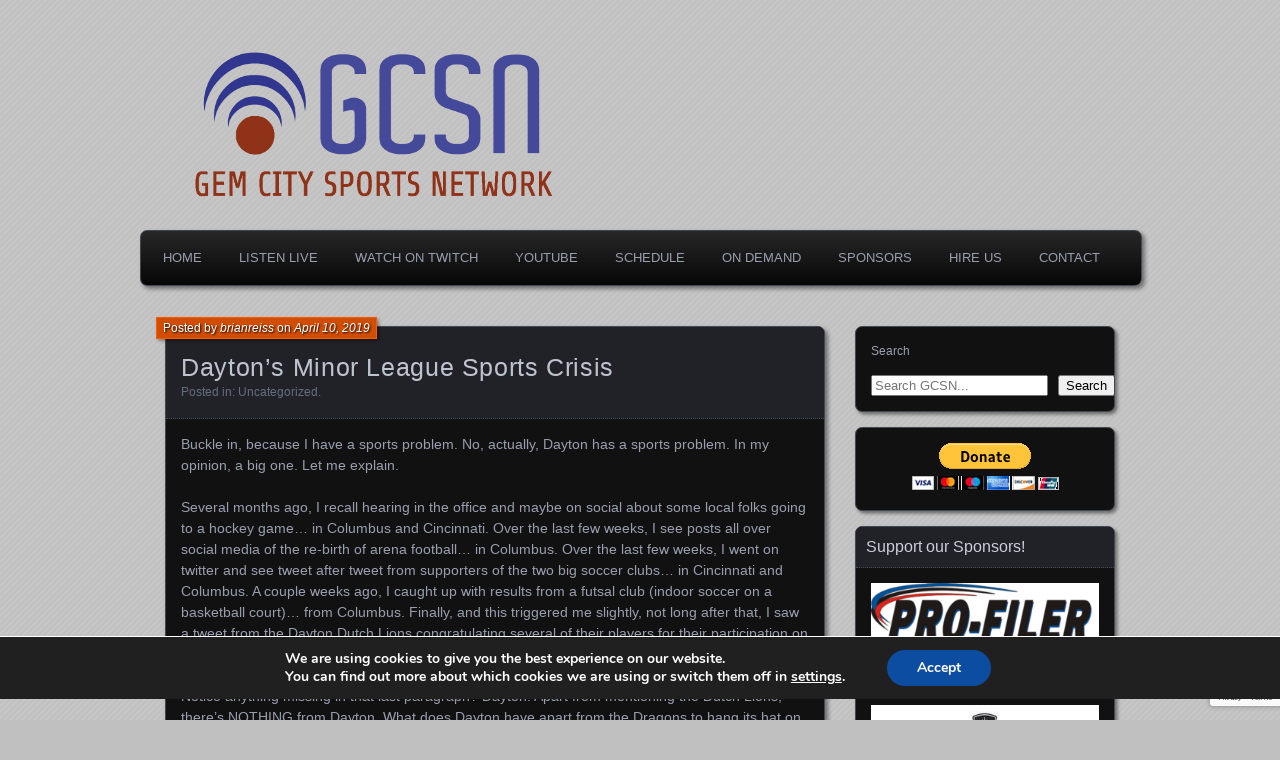

--- FILE ---
content_type: text/html; charset=utf-8
request_url: https://www.google.com/recaptcha/api2/anchor?ar=1&k=6Le6tigiAAAAAH6VP7HxRy-vU5dqj464tnzZglnc&co=aHR0cHM6Ly93d3cuZ2VtY2l0eXNwb3J0cy5jb206NDQz&hl=en&v=PoyoqOPhxBO7pBk68S4YbpHZ&size=invisible&anchor-ms=20000&execute-ms=30000&cb=dfhwdedv320c
body_size: 48667
content:
<!DOCTYPE HTML><html dir="ltr" lang="en"><head><meta http-equiv="Content-Type" content="text/html; charset=UTF-8">
<meta http-equiv="X-UA-Compatible" content="IE=edge">
<title>reCAPTCHA</title>
<style type="text/css">
/* cyrillic-ext */
@font-face {
  font-family: 'Roboto';
  font-style: normal;
  font-weight: 400;
  font-stretch: 100%;
  src: url(//fonts.gstatic.com/s/roboto/v48/KFO7CnqEu92Fr1ME7kSn66aGLdTylUAMa3GUBHMdazTgWw.woff2) format('woff2');
  unicode-range: U+0460-052F, U+1C80-1C8A, U+20B4, U+2DE0-2DFF, U+A640-A69F, U+FE2E-FE2F;
}
/* cyrillic */
@font-face {
  font-family: 'Roboto';
  font-style: normal;
  font-weight: 400;
  font-stretch: 100%;
  src: url(//fonts.gstatic.com/s/roboto/v48/KFO7CnqEu92Fr1ME7kSn66aGLdTylUAMa3iUBHMdazTgWw.woff2) format('woff2');
  unicode-range: U+0301, U+0400-045F, U+0490-0491, U+04B0-04B1, U+2116;
}
/* greek-ext */
@font-face {
  font-family: 'Roboto';
  font-style: normal;
  font-weight: 400;
  font-stretch: 100%;
  src: url(//fonts.gstatic.com/s/roboto/v48/KFO7CnqEu92Fr1ME7kSn66aGLdTylUAMa3CUBHMdazTgWw.woff2) format('woff2');
  unicode-range: U+1F00-1FFF;
}
/* greek */
@font-face {
  font-family: 'Roboto';
  font-style: normal;
  font-weight: 400;
  font-stretch: 100%;
  src: url(//fonts.gstatic.com/s/roboto/v48/KFO7CnqEu92Fr1ME7kSn66aGLdTylUAMa3-UBHMdazTgWw.woff2) format('woff2');
  unicode-range: U+0370-0377, U+037A-037F, U+0384-038A, U+038C, U+038E-03A1, U+03A3-03FF;
}
/* math */
@font-face {
  font-family: 'Roboto';
  font-style: normal;
  font-weight: 400;
  font-stretch: 100%;
  src: url(//fonts.gstatic.com/s/roboto/v48/KFO7CnqEu92Fr1ME7kSn66aGLdTylUAMawCUBHMdazTgWw.woff2) format('woff2');
  unicode-range: U+0302-0303, U+0305, U+0307-0308, U+0310, U+0312, U+0315, U+031A, U+0326-0327, U+032C, U+032F-0330, U+0332-0333, U+0338, U+033A, U+0346, U+034D, U+0391-03A1, U+03A3-03A9, U+03B1-03C9, U+03D1, U+03D5-03D6, U+03F0-03F1, U+03F4-03F5, U+2016-2017, U+2034-2038, U+203C, U+2040, U+2043, U+2047, U+2050, U+2057, U+205F, U+2070-2071, U+2074-208E, U+2090-209C, U+20D0-20DC, U+20E1, U+20E5-20EF, U+2100-2112, U+2114-2115, U+2117-2121, U+2123-214F, U+2190, U+2192, U+2194-21AE, U+21B0-21E5, U+21F1-21F2, U+21F4-2211, U+2213-2214, U+2216-22FF, U+2308-230B, U+2310, U+2319, U+231C-2321, U+2336-237A, U+237C, U+2395, U+239B-23B7, U+23D0, U+23DC-23E1, U+2474-2475, U+25AF, U+25B3, U+25B7, U+25BD, U+25C1, U+25CA, U+25CC, U+25FB, U+266D-266F, U+27C0-27FF, U+2900-2AFF, U+2B0E-2B11, U+2B30-2B4C, U+2BFE, U+3030, U+FF5B, U+FF5D, U+1D400-1D7FF, U+1EE00-1EEFF;
}
/* symbols */
@font-face {
  font-family: 'Roboto';
  font-style: normal;
  font-weight: 400;
  font-stretch: 100%;
  src: url(//fonts.gstatic.com/s/roboto/v48/KFO7CnqEu92Fr1ME7kSn66aGLdTylUAMaxKUBHMdazTgWw.woff2) format('woff2');
  unicode-range: U+0001-000C, U+000E-001F, U+007F-009F, U+20DD-20E0, U+20E2-20E4, U+2150-218F, U+2190, U+2192, U+2194-2199, U+21AF, U+21E6-21F0, U+21F3, U+2218-2219, U+2299, U+22C4-22C6, U+2300-243F, U+2440-244A, U+2460-24FF, U+25A0-27BF, U+2800-28FF, U+2921-2922, U+2981, U+29BF, U+29EB, U+2B00-2BFF, U+4DC0-4DFF, U+FFF9-FFFB, U+10140-1018E, U+10190-1019C, U+101A0, U+101D0-101FD, U+102E0-102FB, U+10E60-10E7E, U+1D2C0-1D2D3, U+1D2E0-1D37F, U+1F000-1F0FF, U+1F100-1F1AD, U+1F1E6-1F1FF, U+1F30D-1F30F, U+1F315, U+1F31C, U+1F31E, U+1F320-1F32C, U+1F336, U+1F378, U+1F37D, U+1F382, U+1F393-1F39F, U+1F3A7-1F3A8, U+1F3AC-1F3AF, U+1F3C2, U+1F3C4-1F3C6, U+1F3CA-1F3CE, U+1F3D4-1F3E0, U+1F3ED, U+1F3F1-1F3F3, U+1F3F5-1F3F7, U+1F408, U+1F415, U+1F41F, U+1F426, U+1F43F, U+1F441-1F442, U+1F444, U+1F446-1F449, U+1F44C-1F44E, U+1F453, U+1F46A, U+1F47D, U+1F4A3, U+1F4B0, U+1F4B3, U+1F4B9, U+1F4BB, U+1F4BF, U+1F4C8-1F4CB, U+1F4D6, U+1F4DA, U+1F4DF, U+1F4E3-1F4E6, U+1F4EA-1F4ED, U+1F4F7, U+1F4F9-1F4FB, U+1F4FD-1F4FE, U+1F503, U+1F507-1F50B, U+1F50D, U+1F512-1F513, U+1F53E-1F54A, U+1F54F-1F5FA, U+1F610, U+1F650-1F67F, U+1F687, U+1F68D, U+1F691, U+1F694, U+1F698, U+1F6AD, U+1F6B2, U+1F6B9-1F6BA, U+1F6BC, U+1F6C6-1F6CF, U+1F6D3-1F6D7, U+1F6E0-1F6EA, U+1F6F0-1F6F3, U+1F6F7-1F6FC, U+1F700-1F7FF, U+1F800-1F80B, U+1F810-1F847, U+1F850-1F859, U+1F860-1F887, U+1F890-1F8AD, U+1F8B0-1F8BB, U+1F8C0-1F8C1, U+1F900-1F90B, U+1F93B, U+1F946, U+1F984, U+1F996, U+1F9E9, U+1FA00-1FA6F, U+1FA70-1FA7C, U+1FA80-1FA89, U+1FA8F-1FAC6, U+1FACE-1FADC, U+1FADF-1FAE9, U+1FAF0-1FAF8, U+1FB00-1FBFF;
}
/* vietnamese */
@font-face {
  font-family: 'Roboto';
  font-style: normal;
  font-weight: 400;
  font-stretch: 100%;
  src: url(//fonts.gstatic.com/s/roboto/v48/KFO7CnqEu92Fr1ME7kSn66aGLdTylUAMa3OUBHMdazTgWw.woff2) format('woff2');
  unicode-range: U+0102-0103, U+0110-0111, U+0128-0129, U+0168-0169, U+01A0-01A1, U+01AF-01B0, U+0300-0301, U+0303-0304, U+0308-0309, U+0323, U+0329, U+1EA0-1EF9, U+20AB;
}
/* latin-ext */
@font-face {
  font-family: 'Roboto';
  font-style: normal;
  font-weight: 400;
  font-stretch: 100%;
  src: url(//fonts.gstatic.com/s/roboto/v48/KFO7CnqEu92Fr1ME7kSn66aGLdTylUAMa3KUBHMdazTgWw.woff2) format('woff2');
  unicode-range: U+0100-02BA, U+02BD-02C5, U+02C7-02CC, U+02CE-02D7, U+02DD-02FF, U+0304, U+0308, U+0329, U+1D00-1DBF, U+1E00-1E9F, U+1EF2-1EFF, U+2020, U+20A0-20AB, U+20AD-20C0, U+2113, U+2C60-2C7F, U+A720-A7FF;
}
/* latin */
@font-face {
  font-family: 'Roboto';
  font-style: normal;
  font-weight: 400;
  font-stretch: 100%;
  src: url(//fonts.gstatic.com/s/roboto/v48/KFO7CnqEu92Fr1ME7kSn66aGLdTylUAMa3yUBHMdazQ.woff2) format('woff2');
  unicode-range: U+0000-00FF, U+0131, U+0152-0153, U+02BB-02BC, U+02C6, U+02DA, U+02DC, U+0304, U+0308, U+0329, U+2000-206F, U+20AC, U+2122, U+2191, U+2193, U+2212, U+2215, U+FEFF, U+FFFD;
}
/* cyrillic-ext */
@font-face {
  font-family: 'Roboto';
  font-style: normal;
  font-weight: 500;
  font-stretch: 100%;
  src: url(//fonts.gstatic.com/s/roboto/v48/KFO7CnqEu92Fr1ME7kSn66aGLdTylUAMa3GUBHMdazTgWw.woff2) format('woff2');
  unicode-range: U+0460-052F, U+1C80-1C8A, U+20B4, U+2DE0-2DFF, U+A640-A69F, U+FE2E-FE2F;
}
/* cyrillic */
@font-face {
  font-family: 'Roboto';
  font-style: normal;
  font-weight: 500;
  font-stretch: 100%;
  src: url(//fonts.gstatic.com/s/roboto/v48/KFO7CnqEu92Fr1ME7kSn66aGLdTylUAMa3iUBHMdazTgWw.woff2) format('woff2');
  unicode-range: U+0301, U+0400-045F, U+0490-0491, U+04B0-04B1, U+2116;
}
/* greek-ext */
@font-face {
  font-family: 'Roboto';
  font-style: normal;
  font-weight: 500;
  font-stretch: 100%;
  src: url(//fonts.gstatic.com/s/roboto/v48/KFO7CnqEu92Fr1ME7kSn66aGLdTylUAMa3CUBHMdazTgWw.woff2) format('woff2');
  unicode-range: U+1F00-1FFF;
}
/* greek */
@font-face {
  font-family: 'Roboto';
  font-style: normal;
  font-weight: 500;
  font-stretch: 100%;
  src: url(//fonts.gstatic.com/s/roboto/v48/KFO7CnqEu92Fr1ME7kSn66aGLdTylUAMa3-UBHMdazTgWw.woff2) format('woff2');
  unicode-range: U+0370-0377, U+037A-037F, U+0384-038A, U+038C, U+038E-03A1, U+03A3-03FF;
}
/* math */
@font-face {
  font-family: 'Roboto';
  font-style: normal;
  font-weight: 500;
  font-stretch: 100%;
  src: url(//fonts.gstatic.com/s/roboto/v48/KFO7CnqEu92Fr1ME7kSn66aGLdTylUAMawCUBHMdazTgWw.woff2) format('woff2');
  unicode-range: U+0302-0303, U+0305, U+0307-0308, U+0310, U+0312, U+0315, U+031A, U+0326-0327, U+032C, U+032F-0330, U+0332-0333, U+0338, U+033A, U+0346, U+034D, U+0391-03A1, U+03A3-03A9, U+03B1-03C9, U+03D1, U+03D5-03D6, U+03F0-03F1, U+03F4-03F5, U+2016-2017, U+2034-2038, U+203C, U+2040, U+2043, U+2047, U+2050, U+2057, U+205F, U+2070-2071, U+2074-208E, U+2090-209C, U+20D0-20DC, U+20E1, U+20E5-20EF, U+2100-2112, U+2114-2115, U+2117-2121, U+2123-214F, U+2190, U+2192, U+2194-21AE, U+21B0-21E5, U+21F1-21F2, U+21F4-2211, U+2213-2214, U+2216-22FF, U+2308-230B, U+2310, U+2319, U+231C-2321, U+2336-237A, U+237C, U+2395, U+239B-23B7, U+23D0, U+23DC-23E1, U+2474-2475, U+25AF, U+25B3, U+25B7, U+25BD, U+25C1, U+25CA, U+25CC, U+25FB, U+266D-266F, U+27C0-27FF, U+2900-2AFF, U+2B0E-2B11, U+2B30-2B4C, U+2BFE, U+3030, U+FF5B, U+FF5D, U+1D400-1D7FF, U+1EE00-1EEFF;
}
/* symbols */
@font-face {
  font-family: 'Roboto';
  font-style: normal;
  font-weight: 500;
  font-stretch: 100%;
  src: url(//fonts.gstatic.com/s/roboto/v48/KFO7CnqEu92Fr1ME7kSn66aGLdTylUAMaxKUBHMdazTgWw.woff2) format('woff2');
  unicode-range: U+0001-000C, U+000E-001F, U+007F-009F, U+20DD-20E0, U+20E2-20E4, U+2150-218F, U+2190, U+2192, U+2194-2199, U+21AF, U+21E6-21F0, U+21F3, U+2218-2219, U+2299, U+22C4-22C6, U+2300-243F, U+2440-244A, U+2460-24FF, U+25A0-27BF, U+2800-28FF, U+2921-2922, U+2981, U+29BF, U+29EB, U+2B00-2BFF, U+4DC0-4DFF, U+FFF9-FFFB, U+10140-1018E, U+10190-1019C, U+101A0, U+101D0-101FD, U+102E0-102FB, U+10E60-10E7E, U+1D2C0-1D2D3, U+1D2E0-1D37F, U+1F000-1F0FF, U+1F100-1F1AD, U+1F1E6-1F1FF, U+1F30D-1F30F, U+1F315, U+1F31C, U+1F31E, U+1F320-1F32C, U+1F336, U+1F378, U+1F37D, U+1F382, U+1F393-1F39F, U+1F3A7-1F3A8, U+1F3AC-1F3AF, U+1F3C2, U+1F3C4-1F3C6, U+1F3CA-1F3CE, U+1F3D4-1F3E0, U+1F3ED, U+1F3F1-1F3F3, U+1F3F5-1F3F7, U+1F408, U+1F415, U+1F41F, U+1F426, U+1F43F, U+1F441-1F442, U+1F444, U+1F446-1F449, U+1F44C-1F44E, U+1F453, U+1F46A, U+1F47D, U+1F4A3, U+1F4B0, U+1F4B3, U+1F4B9, U+1F4BB, U+1F4BF, U+1F4C8-1F4CB, U+1F4D6, U+1F4DA, U+1F4DF, U+1F4E3-1F4E6, U+1F4EA-1F4ED, U+1F4F7, U+1F4F9-1F4FB, U+1F4FD-1F4FE, U+1F503, U+1F507-1F50B, U+1F50D, U+1F512-1F513, U+1F53E-1F54A, U+1F54F-1F5FA, U+1F610, U+1F650-1F67F, U+1F687, U+1F68D, U+1F691, U+1F694, U+1F698, U+1F6AD, U+1F6B2, U+1F6B9-1F6BA, U+1F6BC, U+1F6C6-1F6CF, U+1F6D3-1F6D7, U+1F6E0-1F6EA, U+1F6F0-1F6F3, U+1F6F7-1F6FC, U+1F700-1F7FF, U+1F800-1F80B, U+1F810-1F847, U+1F850-1F859, U+1F860-1F887, U+1F890-1F8AD, U+1F8B0-1F8BB, U+1F8C0-1F8C1, U+1F900-1F90B, U+1F93B, U+1F946, U+1F984, U+1F996, U+1F9E9, U+1FA00-1FA6F, U+1FA70-1FA7C, U+1FA80-1FA89, U+1FA8F-1FAC6, U+1FACE-1FADC, U+1FADF-1FAE9, U+1FAF0-1FAF8, U+1FB00-1FBFF;
}
/* vietnamese */
@font-face {
  font-family: 'Roboto';
  font-style: normal;
  font-weight: 500;
  font-stretch: 100%;
  src: url(//fonts.gstatic.com/s/roboto/v48/KFO7CnqEu92Fr1ME7kSn66aGLdTylUAMa3OUBHMdazTgWw.woff2) format('woff2');
  unicode-range: U+0102-0103, U+0110-0111, U+0128-0129, U+0168-0169, U+01A0-01A1, U+01AF-01B0, U+0300-0301, U+0303-0304, U+0308-0309, U+0323, U+0329, U+1EA0-1EF9, U+20AB;
}
/* latin-ext */
@font-face {
  font-family: 'Roboto';
  font-style: normal;
  font-weight: 500;
  font-stretch: 100%;
  src: url(//fonts.gstatic.com/s/roboto/v48/KFO7CnqEu92Fr1ME7kSn66aGLdTylUAMa3KUBHMdazTgWw.woff2) format('woff2');
  unicode-range: U+0100-02BA, U+02BD-02C5, U+02C7-02CC, U+02CE-02D7, U+02DD-02FF, U+0304, U+0308, U+0329, U+1D00-1DBF, U+1E00-1E9F, U+1EF2-1EFF, U+2020, U+20A0-20AB, U+20AD-20C0, U+2113, U+2C60-2C7F, U+A720-A7FF;
}
/* latin */
@font-face {
  font-family: 'Roboto';
  font-style: normal;
  font-weight: 500;
  font-stretch: 100%;
  src: url(//fonts.gstatic.com/s/roboto/v48/KFO7CnqEu92Fr1ME7kSn66aGLdTylUAMa3yUBHMdazQ.woff2) format('woff2');
  unicode-range: U+0000-00FF, U+0131, U+0152-0153, U+02BB-02BC, U+02C6, U+02DA, U+02DC, U+0304, U+0308, U+0329, U+2000-206F, U+20AC, U+2122, U+2191, U+2193, U+2212, U+2215, U+FEFF, U+FFFD;
}
/* cyrillic-ext */
@font-face {
  font-family: 'Roboto';
  font-style: normal;
  font-weight: 900;
  font-stretch: 100%;
  src: url(//fonts.gstatic.com/s/roboto/v48/KFO7CnqEu92Fr1ME7kSn66aGLdTylUAMa3GUBHMdazTgWw.woff2) format('woff2');
  unicode-range: U+0460-052F, U+1C80-1C8A, U+20B4, U+2DE0-2DFF, U+A640-A69F, U+FE2E-FE2F;
}
/* cyrillic */
@font-face {
  font-family: 'Roboto';
  font-style: normal;
  font-weight: 900;
  font-stretch: 100%;
  src: url(//fonts.gstatic.com/s/roboto/v48/KFO7CnqEu92Fr1ME7kSn66aGLdTylUAMa3iUBHMdazTgWw.woff2) format('woff2');
  unicode-range: U+0301, U+0400-045F, U+0490-0491, U+04B0-04B1, U+2116;
}
/* greek-ext */
@font-face {
  font-family: 'Roboto';
  font-style: normal;
  font-weight: 900;
  font-stretch: 100%;
  src: url(//fonts.gstatic.com/s/roboto/v48/KFO7CnqEu92Fr1ME7kSn66aGLdTylUAMa3CUBHMdazTgWw.woff2) format('woff2');
  unicode-range: U+1F00-1FFF;
}
/* greek */
@font-face {
  font-family: 'Roboto';
  font-style: normal;
  font-weight: 900;
  font-stretch: 100%;
  src: url(//fonts.gstatic.com/s/roboto/v48/KFO7CnqEu92Fr1ME7kSn66aGLdTylUAMa3-UBHMdazTgWw.woff2) format('woff2');
  unicode-range: U+0370-0377, U+037A-037F, U+0384-038A, U+038C, U+038E-03A1, U+03A3-03FF;
}
/* math */
@font-face {
  font-family: 'Roboto';
  font-style: normal;
  font-weight: 900;
  font-stretch: 100%;
  src: url(//fonts.gstatic.com/s/roboto/v48/KFO7CnqEu92Fr1ME7kSn66aGLdTylUAMawCUBHMdazTgWw.woff2) format('woff2');
  unicode-range: U+0302-0303, U+0305, U+0307-0308, U+0310, U+0312, U+0315, U+031A, U+0326-0327, U+032C, U+032F-0330, U+0332-0333, U+0338, U+033A, U+0346, U+034D, U+0391-03A1, U+03A3-03A9, U+03B1-03C9, U+03D1, U+03D5-03D6, U+03F0-03F1, U+03F4-03F5, U+2016-2017, U+2034-2038, U+203C, U+2040, U+2043, U+2047, U+2050, U+2057, U+205F, U+2070-2071, U+2074-208E, U+2090-209C, U+20D0-20DC, U+20E1, U+20E5-20EF, U+2100-2112, U+2114-2115, U+2117-2121, U+2123-214F, U+2190, U+2192, U+2194-21AE, U+21B0-21E5, U+21F1-21F2, U+21F4-2211, U+2213-2214, U+2216-22FF, U+2308-230B, U+2310, U+2319, U+231C-2321, U+2336-237A, U+237C, U+2395, U+239B-23B7, U+23D0, U+23DC-23E1, U+2474-2475, U+25AF, U+25B3, U+25B7, U+25BD, U+25C1, U+25CA, U+25CC, U+25FB, U+266D-266F, U+27C0-27FF, U+2900-2AFF, U+2B0E-2B11, U+2B30-2B4C, U+2BFE, U+3030, U+FF5B, U+FF5D, U+1D400-1D7FF, U+1EE00-1EEFF;
}
/* symbols */
@font-face {
  font-family: 'Roboto';
  font-style: normal;
  font-weight: 900;
  font-stretch: 100%;
  src: url(//fonts.gstatic.com/s/roboto/v48/KFO7CnqEu92Fr1ME7kSn66aGLdTylUAMaxKUBHMdazTgWw.woff2) format('woff2');
  unicode-range: U+0001-000C, U+000E-001F, U+007F-009F, U+20DD-20E0, U+20E2-20E4, U+2150-218F, U+2190, U+2192, U+2194-2199, U+21AF, U+21E6-21F0, U+21F3, U+2218-2219, U+2299, U+22C4-22C6, U+2300-243F, U+2440-244A, U+2460-24FF, U+25A0-27BF, U+2800-28FF, U+2921-2922, U+2981, U+29BF, U+29EB, U+2B00-2BFF, U+4DC0-4DFF, U+FFF9-FFFB, U+10140-1018E, U+10190-1019C, U+101A0, U+101D0-101FD, U+102E0-102FB, U+10E60-10E7E, U+1D2C0-1D2D3, U+1D2E0-1D37F, U+1F000-1F0FF, U+1F100-1F1AD, U+1F1E6-1F1FF, U+1F30D-1F30F, U+1F315, U+1F31C, U+1F31E, U+1F320-1F32C, U+1F336, U+1F378, U+1F37D, U+1F382, U+1F393-1F39F, U+1F3A7-1F3A8, U+1F3AC-1F3AF, U+1F3C2, U+1F3C4-1F3C6, U+1F3CA-1F3CE, U+1F3D4-1F3E0, U+1F3ED, U+1F3F1-1F3F3, U+1F3F5-1F3F7, U+1F408, U+1F415, U+1F41F, U+1F426, U+1F43F, U+1F441-1F442, U+1F444, U+1F446-1F449, U+1F44C-1F44E, U+1F453, U+1F46A, U+1F47D, U+1F4A3, U+1F4B0, U+1F4B3, U+1F4B9, U+1F4BB, U+1F4BF, U+1F4C8-1F4CB, U+1F4D6, U+1F4DA, U+1F4DF, U+1F4E3-1F4E6, U+1F4EA-1F4ED, U+1F4F7, U+1F4F9-1F4FB, U+1F4FD-1F4FE, U+1F503, U+1F507-1F50B, U+1F50D, U+1F512-1F513, U+1F53E-1F54A, U+1F54F-1F5FA, U+1F610, U+1F650-1F67F, U+1F687, U+1F68D, U+1F691, U+1F694, U+1F698, U+1F6AD, U+1F6B2, U+1F6B9-1F6BA, U+1F6BC, U+1F6C6-1F6CF, U+1F6D3-1F6D7, U+1F6E0-1F6EA, U+1F6F0-1F6F3, U+1F6F7-1F6FC, U+1F700-1F7FF, U+1F800-1F80B, U+1F810-1F847, U+1F850-1F859, U+1F860-1F887, U+1F890-1F8AD, U+1F8B0-1F8BB, U+1F8C0-1F8C1, U+1F900-1F90B, U+1F93B, U+1F946, U+1F984, U+1F996, U+1F9E9, U+1FA00-1FA6F, U+1FA70-1FA7C, U+1FA80-1FA89, U+1FA8F-1FAC6, U+1FACE-1FADC, U+1FADF-1FAE9, U+1FAF0-1FAF8, U+1FB00-1FBFF;
}
/* vietnamese */
@font-face {
  font-family: 'Roboto';
  font-style: normal;
  font-weight: 900;
  font-stretch: 100%;
  src: url(//fonts.gstatic.com/s/roboto/v48/KFO7CnqEu92Fr1ME7kSn66aGLdTylUAMa3OUBHMdazTgWw.woff2) format('woff2');
  unicode-range: U+0102-0103, U+0110-0111, U+0128-0129, U+0168-0169, U+01A0-01A1, U+01AF-01B0, U+0300-0301, U+0303-0304, U+0308-0309, U+0323, U+0329, U+1EA0-1EF9, U+20AB;
}
/* latin-ext */
@font-face {
  font-family: 'Roboto';
  font-style: normal;
  font-weight: 900;
  font-stretch: 100%;
  src: url(//fonts.gstatic.com/s/roboto/v48/KFO7CnqEu92Fr1ME7kSn66aGLdTylUAMa3KUBHMdazTgWw.woff2) format('woff2');
  unicode-range: U+0100-02BA, U+02BD-02C5, U+02C7-02CC, U+02CE-02D7, U+02DD-02FF, U+0304, U+0308, U+0329, U+1D00-1DBF, U+1E00-1E9F, U+1EF2-1EFF, U+2020, U+20A0-20AB, U+20AD-20C0, U+2113, U+2C60-2C7F, U+A720-A7FF;
}
/* latin */
@font-face {
  font-family: 'Roboto';
  font-style: normal;
  font-weight: 900;
  font-stretch: 100%;
  src: url(//fonts.gstatic.com/s/roboto/v48/KFO7CnqEu92Fr1ME7kSn66aGLdTylUAMa3yUBHMdazQ.woff2) format('woff2');
  unicode-range: U+0000-00FF, U+0131, U+0152-0153, U+02BB-02BC, U+02C6, U+02DA, U+02DC, U+0304, U+0308, U+0329, U+2000-206F, U+20AC, U+2122, U+2191, U+2193, U+2212, U+2215, U+FEFF, U+FFFD;
}

</style>
<link rel="stylesheet" type="text/css" href="https://www.gstatic.com/recaptcha/releases/PoyoqOPhxBO7pBk68S4YbpHZ/styles__ltr.css">
<script nonce="Dsg1n8-LBSEagzc3YPSspg" type="text/javascript">window['__recaptcha_api'] = 'https://www.google.com/recaptcha/api2/';</script>
<script type="text/javascript" src="https://www.gstatic.com/recaptcha/releases/PoyoqOPhxBO7pBk68S4YbpHZ/recaptcha__en.js" nonce="Dsg1n8-LBSEagzc3YPSspg">
      
    </script></head>
<body><div id="rc-anchor-alert" class="rc-anchor-alert"></div>
<input type="hidden" id="recaptcha-token" value="[base64]">
<script type="text/javascript" nonce="Dsg1n8-LBSEagzc3YPSspg">
      recaptcha.anchor.Main.init("[\x22ainput\x22,[\x22bgdata\x22,\x22\x22,\[base64]/[base64]/[base64]/[base64]/[base64]/[base64]/KGcoTywyNTMsTy5PKSxVRyhPLEMpKTpnKE8sMjUzLEMpLE8pKSxsKSksTykpfSxieT1mdW5jdGlvbihDLE8sdSxsKXtmb3IobD0odT1SKEMpLDApO08+MDtPLS0pbD1sPDw4fFooQyk7ZyhDLHUsbCl9LFVHPWZ1bmN0aW9uKEMsTyl7Qy5pLmxlbmd0aD4xMDQ/[base64]/[base64]/[base64]/[base64]/[base64]/[base64]/[base64]\\u003d\x22,\[base64]\\u003d\\u003d\x22,\x22JsKzQcKDwpfCnioDcBLCrWDDt08sw6wIw4nDqCtDcntREMKww4pMw4JCwrIYw4LDrSDCrQHClsKKwq/DihI/ZsKtwoHDjxkpRsO7w47DjsKHw6vDom7CgVNUWcOPFcKnMMKhw4fDn8KgDxl4wrDCjMO/[base64]/Ci0RuSsOTw780HwDCjMKZBsKgQMOMWRsNIXXCpcOmWQEHfMOaQMOew5p+EEbDtnUvCiR8wqVNw7wzfcKTYcOGw4vDrD/[base64]/[base64]/w6fCocOBIMO0w49Qw44LKcKzw69hJMKnwo7DnUTCncKZw7vCggEEBMKPwohoLyjDkMKrNlzDisOoDkV/fQ7DlV3Ci0p0w7QKXcKZX8Ohw4PCicKiC1vDpMOJwrXDvMKiw5dKw4VFYsKYwq7ChMKTw7vDmFTCt8K8Hxx7cWPDgsOtwo8iGTQpwqfDpEt7V8Kww6MhUMK0TG/ClS/Ch27DtlEYBCDDv8OmwplmI8OyITDCv8KyIElOwp7DgMKswrHDjF7Dr2pcw4koa8KzB8O2Uzc3woHCsw3Di8ObNmzDkm1TwqXDtMKgwpAGHcOYaVbCnMK0WWDCkFN0V8OeJsKDwoLDksKNfsKOCsOLE3RFwobCisKawr/DncKeLxbDmsOmw5xNDcKLw7bDisK8w4RYMzHCksKaKyQhWTDDnMOfw57CssOqGWMETcOmJMOjwpwHwq4xWVPDhsOFwoMkwqjCiGnDkGvDm8KeTMKXSjUTBsOywqR9wp7DsD7Dj8ObJsKNShDDiMKUecKMw6IQagYwNGhDasOvIlnCnsOHV8OHw5bDrsK1GcO/w4BIwqPCrMKiw7scw7glAcOFKH1ZwrFpTMOFw4NhwqdIwpXDr8KMwrPColDCpMKeYMKwCV1HWHl1YcOhY8O/wo1Hw4LDjMOVwojCjcK8w6DCrWt7dz0HMDVtaAVGw7TCrMKtVcOQEQ/DpVPDvsOvwofDiAbDkcKawqdMIxjDqyRpwqpwAMOVwrxew6RGBXrDgMOtOsOHwr5hSB0kw6XCu8OiCgjCssOUw4bDkFXDkMKeAF4/wotkw78AYsKXwqRwS1/CqQlkw68ebsOkV1/CkRPDsz/CpUlHCcKwEMOXbMKvO8OsXcOpw7tcDF1OFwTCu8OuZDzDlcKfw5rDrwzCjMOrw59VWi/Dh0LCmVdVwqEqYMK6G8OQwoZ9DXpFesO6wo9IFMKYTTHDqgvDgxkGIT8kVMKrwq1PXMOtwoJKwoNdw43CnmVfwrh9czHDtsOHXsO+GQLDlDFQNmPCqHTCisOBDMOPCxZXbmnDk8K4wovDlQHDhAstwp/DoDnCjsKdwrHDlsObFsOFw53Dr8KoSkgaPcKwwpjDm0Z1w6nDhG/Dr8KjBE3Dq09nSmcqw6PCn03CqMKbwrvDlyRTwpUlw5lRwoMkVGPClAfDncKww6/[base64]/DpsOmd8OaJsOQbwTDjmTClsK9TsOUwo8vw4/CmcKNw4zDjSwwPMOiIl3CnVrCjkLCiEzDh3RjwossBsK/w7DDr8K2wq5AWxTCoW13aFPCj8K7IMKsQhAaw7ABXcO+RsOhwr/CuMOMJQPDpsKgwo/[base64]/[base64]/Cq0XDkTXDpBjCqQc6w4/[base64]/CrSbDj33CrsKIw6tnw5ckO8K7wqDCkQHDmmrDqlXDo1bDtyTChE/DlSMpfELDpyUcWhdTE8K8ajPChsOmwrnDocOBwpVLw4YqwqnDhmfCvUlJQMKiPi4SejfCiMO6AxrDosOPwpbDpTNZKX7CkMK3wo1DcMKFwpUrwpIEH8OGVTsONsKew5VoSn9mwpETbsOjwqApwo1mFMOxURTDscOlw6Mdw6vCusORF8KUwoRWU8Koa3/[base64]/CmMK8eUjDhsKfOTLDoUp8NsKOwrItEE0FODwewpt6w5YfN1wDwqvCp8OKQkzDqAQaTMKST1jDkcKHQMO3wr4MI33DtMK5eXPCusKjW2RjYcOmNcKCHsK+wo/[base64]/DsH5kwrjCrsKhwo0vwp7DjsOJwpbCrsKHK2/[base64]/CjiwNWsOzG8Ozw53DjSwxwp0Uw7DCpxk7PcOiwpLDmsKJwprDocK/wrlAAMOswqAbwqTCkANAcmscIsKJwrnDqcOkwoXCucKLFykFW3UYFcKRwrdBw7cQwoTDpMObwpzChUlpw5BJwqbDjMKAw6nCpsKHOD0TwowIN0cjwrvDqTw4woZwwq/CgsKDwq4YYH8YYMK9w6Rnwq5LFB19JcOBwqsuSW8SXTTCqGrDtiYLw6bChUDDhsOCJmZxT8K0wqTDnTrCuwQUBhvDjcOnwqM9wpVvEcKgw7bDvcKBwpfDhcOIwoTCpsKifMOEwpTCnH/Cm8KJwrMpYcKoIg1zwqLCjMOow4/CryrDu0lLw5DDkUgew5hAw53CnMO/[base64]/Dn31hJ3w5VsKJSsKIwozCh8OjwpQNwrHDoBXDo8KtwrkIw79dw6YLbVTDlWE9w7fCv27DhsKqdMKxwoslwrfDvsKZQMOYTMKgwo1MWFbCsRwqOsOpDsOZEMKUwrglAlbCt8K4ZsKYw5/[base64]/Dgh7CsxtiQsOkwo56w5vCsMKPw6nCum/CkEpqMgJ2NmppcMKsHUAhw7/Dq8KzIz8cGMOcaCZKwoXCscOZwp1Bw5TDolvDri/DhsKSFGTClwkrKDVYP0tsw5lOw6HChkTCi8OTwovCp1cywoDCoWAzw77CtAkOLiTCmCTDpcK/w5kTw5zCrMOJw5rDosORw4tAWBI7C8KjHyMWw73CksOSNcOjKMO8OMKvw4vChycjZ8OCW8OswpNKw6/DsRzCtATDlsKaw6XCvTBFP8KeTGF0El/CgsOxwqdVw5zCiMKofWfCu1g1AcO6w4BNw6oJwqA+wpPDk8KYNX3DhcKHwrHDtGPDlMKmYcOCwqJpw6LDhCvDq8KeFMKIGUxlFsOBw5TDskQTSsOjU8KWw7piGMKpeRpka8OSO8Obw4zDuRxjNVkow5/DnsKhTQbCq8Ktw5fDskfCjlzDoVfCvgY+w5rCvsK+wojCtgwTOmhNwrAnecKBwpIMwrHDnx7Dlw3Dr350VTjClsKNw5fDssOvCHPDqWzCkWjDhy3Ck8KzHcO4CsO0w5RTM8KCw5JcasKwwo4fS8O1w6pMJW4/XGDCrsOjMTnCkSrDkzjChRjDrkYydMKkIFcLw7nDucOzw5ROwpsPIMOwd27DsnvCq8O3w64yYQDDt8O6wqliZ8O5w5jCsMOnWMOLwpTDgVI3wprDjRpbf8OEwp/CgMKJYsKVdsKOw4MiR8Oew5h3UMOywp7DvTvChsKlDljCp8KXaMOwLsO7w5vDvMOSTy3Dq8OjwofCosOddsOgwqTDk8OEw7FZw4kkETdDw4cCZnEseg/Di3zChsOUP8KGOMO6w4gNGMOFKsKLwoAiwrzCjcK0w5nDqRXDj8OEacKpbhdnfRPDncOHH8OWw4HDtcKswq5Qw5XDolQYHELDiixNbWIiAGs0w7YjM8O7woxmFArCsxLDk8OFwq5dwrpkYsKHLmrCswotQMKRfRMHw5/[base64]/[base64]/w64oWj/CniQEwoYjeMKuwqZpVMOwBmPDin9Ww7p5w4/Dq1ErwogLKcKcXG7CuAfCkUlVIxFzwrh0w4HCpk58w5p+w6RlBizCqcOSPMOGwpHCnhMzax1JGzLDiMOrw5vDgcK3w4FSXsOfbkpzwo7Dhxx/w4fDt8KEFjPDvMOqwoICK1bCqwN1w60mwobDhAkbZMOMS09Fw7UICsKqwqMowqBFfcOwc8OqwqpTFRbDqHfCqcKJD8KoLsKUFMK5w77Ck8K0wrAIw4LDm2wiw5/[base64]/CnixaQXBRw7XDjFQJMUDCrwrCpDHCncO8wqHDp0PDj1vCjcKCHmoNwrPDu8OBw5PDr8OwBMKEwooWSinChm4fwq7DlHo3e8KfV8K7fA/ClcOHOsObcMOQwp1Ow7TCtUDCssKhfMKSRcOnwo4KLcOKw654w5zDr8OgdXEEfcK7w5tBTcKgUUjDhcKgwpNPOcKEw7TCqBzDtTQ8wpZ3wrAmacObacKaM1bDqHRHKsKHwo/CjsOCw6bDosKKwoTDsgHCrjvCi8KSwrPDgsKHwq7CtHXDq8KfBMKpUFbDr8KrwrPDvMOPw5zCu8O4wpZUSMKwwrdobgcpwqRzwq0CEMKvwqfDnGnDqsKQw5bCv8OVDV9mwoEzwqzCtcKgwrttSsKcP1rCssOJwpbCiMKcworCozvCgCTCpsOlw5/DisOqwoQdw7RPMMOOwp8rwqd6fsOyw6U+XcONw4VhLsK4wodnw6x2wpXDjwzDuBjDoGDDs8OmasKpw5tyw6/DgMO6CMKfDHoTVsKvUx8qasOoacONU8OuH8KBwoXDoTbChcKRw7TClnHDrQNAKSTCqhBJw68uw7ZkwqHDiz/CtgjDosKQTMOIwpBVw73DtsK/[base64]/[base64]/CihTDt8OWbWzCgSIAwqNiwp/[base64]/CqsOLFjTCqFkxwpPCngfDv0R4w6BdZsKJN21YwpvDgMKtw5fDrMKIw4nDg39QF8Kuw5PCq8K3N1I+w7rDp3pTw6vDs2dtw6XDt8O0DWDDg2LDmsOTGBpBw5DCn8Kww5ppwo7DgcOSwrx/wqnCtcK7Lw5AdxkNCsKpwqrCtHwqwqZUPnnDosOuQcOmEMO9RippwoTDnB5dwrzCrzzDkcOyw78ZcsO+wr5TY8K/asKKw4EIw6XDscKKWRHCl8Kiw7PDm8O+wo7Cp8OUZRJGw40qbSjDlcKIwrzDu8Omw4jCo8OmwqrCgC3Dik1AwoHDvcOmNxRFNgTDgjw1wrbDj8KMwo/DvF/DoMKswpVSwpPCu8O2w7wUfsOMwrzDuCXClBHClVFmUEvCmk83LCM+wqI2asOidnwiZlLCi8Okwp5IwrhDw57DoS7DsErDlMK9woLCn8K/[base64]/woknwpBIZSgPWm4rNcK+N8OQwpbDqcOewrPCl0/CpsORB8KCXMKmQMKxwpHDt8K0w6LClwjCuxgiA31mfnvDusOpHMO2aMKgecKlwrcyCFpwbG/CvS3Co3p4wqLDpiNQUMOew6LDucKsw4Ayw515wobCssKlwpDCoMKXKcKuw5HDlsOcwqMLdRPCj8KKw7bCr8OwAUrDlcOhwrzDsMKPEw7DjDoMw7ZWMMKIwqTDmD5nw6I8RMOIL3soaG5/wobDuHIqXMOFdcK1HkIGS0wSPMKew6DCosK/KMKWAi1qB07Coyw0Uz3CscOAwr7CqVnDk0LDusOOwprCpCfDnD/Cq8ODE8K8YMKDwofCssOnPsKeRsO/[base64]/ClEkQwp7DjsKbDMO4wq4YwrsuGnoqwpRfKcK/[base64]/DuXjCt8KQw70cwpPDkG7DjsKLQsOOHsKQK3NGLWE5w6Q6N2/Dt8KpVlhvw7rDqW0cdcOrZxLClR7Dpnc2L8OtJQzDrMOjwrDCp10NwqbDugxwHcOPD1M5VmHCocK3w6UQcy/Di8OLwrzCgsO4wqYLwoXDrcKFw6fDj2HDgsOHw6/[base64]/w4dqIsOoAmNgwrjCq8Oxw6rDtMOlQB/Dhg3DiyHDkX/[base64]/[base64]/Ck8OUw4XDkMOdw5wqw68rEBAZwop9JCVjwqXDnMOpLsKIw4XDrsK4w7kkAsKmKBpWw4wLA8K8wr41wpVBYsOkw5law54BwrnCvMO9WQnDtx3CoMO5w53Cukh/K8O8w7PDiwsPMFjDvWsPw4wSCMOtw4ViXnvDi8KvDwprw4AnTMO5w4XClsKnI8KzF8Kdw5/[base64]/DksKZw5BBcy3DsxfChMOqw447w5vDk8K4wqLCvkzCisOkwrjDgMOvw5NSJh/CtHvDnDFbC2zDr1Evw5Ayw5HDmkHClErCuMK/wo/Cun9wwpXCvcK7woY/RMO4wrRPMVXDs0A4YsOCw5sjw4TCgcOzwozDn8OuAAjDi8KuwqDCqQ3DvcKhOMKcw7DCmsKbw4LCsh4HZsKCRVpPw41TwptNwoo8w5RAw5bCgx1TIcO2w7F6woNMOEsSwpDDvR7DgsKhwqvCig/[base64]/Cp8OfSGHDqQwkI1bDmzTCicOXwpzDksOZakbDjTxTwqDDoiQ+wo7DoMKkwopJwq7DuQl0VwnDpMOow6ddKMOtwpTCnkjDi8OUcRbCj28ywqvDt8KrwrYUwoEpbMOCD1AMDcKmw7wnXMOrcsKswozCjcOhw5/DhjF5ZcKEUcK/AynCuXgSwqUJwrhYcMOPwrvDnwzDrGkpFsKtY8O4wrtPF29CWwwCaMK3w5rCphzDksKpwrPCgh8FPSY6Rgsjw7gMw4bDi0Z2worDghHCpFLDgcOpH8O7CMKuwp5ERQzDgMK1DkbDpMKDwoTDuCjCslc8wo/DvyIEw4XCvwLDkMOHw6R+wrzDs8KOw5ZowpUhwrV1w5ZqIcOvGsKFGHXDpMOlKnotIsKTw5AywrDClkfCsENuw4/[base64]/Dgm3Cr8KKG0EiVnLCum7CnmF9YmZwBWDDjE7CvFnDk8OtBTsjX8OawqLDpXvCixnDmMKuw63DoMO6w40Uw7RcK1zDgnLCmQjDsVHDkSjCr8O/[base64]/DmmXCvhXDmjvDkHkQwrvDgQvDlcO3ZGMRJsKwwrlFw6EAw7jDjRhmw7JhMMO9YjjCq8KLM8OYbljCgx3DjwoEPxcDEcOMLcOkwogfw4Z/KMOkwprDgGYAPF7DgcKRwqdgCMOiMn/DssOpwrjClMKxwrJHwr5yRWAZC1nCiiDCkWDDgHHCi8KufcKiWMOzEW/[base64]/w6guacOJwqTDt0QdT1BKEsK8JcKiwog+GsOcek/DlsKyFMO6PcOpwrUiYsOmQMKtw6RvaQHConbDjzc7w5BiXg/DhMKEecKCwp9tYsKeEMKSJVbCrcOfYMOUw43CgcKMZUdOwqEKwovDqTkXwrTDmwR7wqnCrcKCAFdOKxwGb8O/T27Ckjw6RxRMRAnDuRfDqMOLMXJ6w6JQR8KSfsKWQsK0wpVjwpPDugFAPQrCsRZWUDVkw5d5TXrCuMOFL1/[base64]/Dh1jCicOcBsO1wp0Lwo5nQ8OwL8Kbw7UYw6AqEFDCuD5yw4bCsi5Ww7MoHnzCtcOIw6TDp3jDrBo2ecOKa3/Cr8OAwrzDs8OzwqnDtAAVMcKrw58adFLDjsOIwohabDM/w6bDjMKwLsOdwphRRBXDqsKewr8IwrcQRsKBwoDDp8Oewo/CtsOjSmzCpH5aHw7DnEdeFBEncMOYw4kIbcKoQsKOSsOAw7YdScKbwrkGOMKHVMKScUICw4LCr8KqMsOgUTFDT8OuZMOFwpnCsyMcbQhvwpNnwojCgcOmw6QmF8KaLMOZw65ow7PCnsOJwqlHa8OLIcOsD2rCucOxw7ICw7tYOnwha8K/wqRlw4clwoEUVsKuwogzwoJLLsO/[base64]/[base64]/Ds8OnJsKaW8KLwpTDtUd2d2sfwo/Cm8OCesO9wrYYI8OHJjbDg8Kcw5bCrS/Cu8Kww4bDv8ONEMO1bhF5WsKlGg4Owo93w73DsxFQwoAWw5AdWhbCrcKuw6U+C8KkwrrChQtSWsO4w6jDpVnChSovw5smwrMQDcKQdmE9w5/Dj8OhO0d6w6k2w7/DqDRiw6zCiCUEbSHCv20WSMKvwofDkkVVVcOQT0t5NsOjNVg8w5zDksOiFT/CncKFwpTDkglVw5PDqsOJwrFIw6rDhsO1A8O9KDpIwrLCvQPDln0twr/DjAJswojDnsKsd0kBE8OkOjZ/eW/Dl8KYf8Kew6/Dh8OLaXctwpo+CMKOBsKJOMOxAMOwDMO/wqPDt8O7A3jCiA4vw4PCqsO9fcKGw4JQw7rDicORHxduZMOMw53CucO9ShkxUsO8wpx5wr/DqlHCh8Okwp1rW8KVU8OfOsKhwq7CksOURS1ywpI8w4law4TDk2fCmMKATcO6wqHDsgw9woNbwptjwrNUwpDDtHzDminCmkt2wr/Cq8OpwprCimPCssKhwqbDl0HCqQ/[base64]/DsXU8w7tcw4jCq8KsN8KMw4nDt3plwpDCpMKqw5ZjWy3CnsOMWMOrwqPDoinDrAAvwq08wrlRw7pJHjHDllALwp7ClMKvYMKqGW/CvsKYwqQzw6rDuipLwpRZPAjCoGjCnj5qwp80wppFw6wJRn3CkcKgw408EBN9Dw4fZAJGaMOWWDMNw4Vyw4TCqcOvwoFfLXVAw4kbOnBTwonCuMOwL07DkmdEE8Oha15rIsOew77DmMK/wpUHG8Off0AmRcKmWsOhw5s0UMKKYQPCj8K7wqTDpMOQMcObWQ7DvsO1wqTCpQrCosKiw4dJwpkswpnClMOMwpobEWwVXsKiwogAw4PCoSUawoMMZcO5w7kjwoIhEcOKVMKFw4fDsMKCTsKpwq4Bw5/Dn8KIFCwkHMKcLy7ClcOSwodYw4FWwqQ/[base64]/HMKLBUwiXQnDpcOtw4ATw7EIVsOswoDCqEzDrMOhw6sAwozCs37Dpzc9NhLCl1lOUsKjFsOiJMOLLcK0OsOATGvDucKmY8OPw5/Dl8K6NcKtw6JcCXPCsy/[base64]/[base64]/DpzLDmFTDrEnCtMOPwoTDuA7DiMKSO8OybTjDoMOIaMKbMn98RsKlJsOgw7TDi8KxXsOYwojDosKkRMOVw4Z6w43DtMK3w6xmJFbCj8O6wpdFS8OBcVDDmsO8ECjCqw8NVcOVBHjDlUAOIcOYC8O5YcKDBnUgfRMBw6vDvWEfw48xKcOpwo/CscKww61Mw5xNwonCncObIcOQw6B0agDDgsOuLsOCwp0vw54Gw7vDjcOGwoJFw4vDuMKOw7hkw4jDoMKRwoPChMKnwqtrLEPCi8OXBMO6wp/Dv1psw7LDtFZ6w7ggw5wHCcKrw6waw5dVw7DCijMdwojCnMOHU3nCizITPyNWw7dfK8KBBwoAw6ZBw6jDscOQH8KcRsOffBDDm8K/[base64]/w5kWw7ZQwr5ZL8O0w6sZJcOgwrQIwqfDqMO7HlAvMwPCpiZkw7LCnsKNd0YVwqQyDMOvw5HCvXfDmBcNw70tPMO5OMKIAArDjTvDk8O5wrjDmMKEOD0NRzR8w5Abw60Hw4bDv8KfDU/[base64]/DsSDDs2sDwrPDulF4w6tywqLClGXDvjVXFmPCpsOaGGHDgXMgwp7DqALCiMKAVsKXK1lxwq/[base64]/CgMKwCcKWJwPChcKiwooYD8OEw6/[base64]/DucKAwpzDkcO/Yz/ClD/Co8Oew53DjATDt8ORw51dfALCvnlKLXrCi8OTd2hcw6XCrsKGcHlsH8KzSkfDp8Kkej/DqsKXw7paFkdSTcOVB8OLTzJxDwXDhXrDgHkyw4XDkMOSwrRoRV3CnFZTScKPwpvCqG/[base64]/Du8O1wqfDiBPClsOLw5F+wrDCpxEww7zDpFQaXMKYVUTDm3zCjT3DpDDCusK0w5cfHsKOXcOrTsKYF8O5w5jCh8K/w5MZw7RZw6Y7WEHDmzHDk8KBZsKBw4EawqfDj2jDocO+XUcHMsOlNcKSGTHCi8OdPWcZPMO/w4NISWzCn09VwqBBbcOuO3YLw7zDkl/[base64]/CmsOSTV8NLcKfdEYRwr0rPmrCicKKwpc3b8Orwrw9woDDicKaw60bw5vCsxDCpcO2woEtw6jCkMK8wrZAwqMDZ8KSe8KzByERwp/[base64]/Dk8KaJQZhV8OOOsOWw6fDth3DiMKPwp/[base64]/w7vCj1IWwppuw4jCo8K2FmtmdWwCwr3DtFjCoWPCvgjDscO0MMKow5/DqSzDnsOAYxHDmQJzw4k/X8O6wo/CgsOeCcOZwrDClsKYD2PChnjCkRPCvEjDrwNzw5kCQsOmf8Klw5ImXsK2wrLCr8Kvw7YRL1nDuMOYOBZHLcOfRMOgWDzCpljCl8Obw5oeN2TDgQtIwrA2LcK9XnF/[base64]/wr3DmAvCog9vR8Kxw47DgE3DkMKaEwPDgCtywovCncO/[base64]/[base64]/DjMOvwpZNw6nDg8K2azrDqHFRwpnCtyYeH0AnDsKkYcK9bWBCw6LDhXpRwqvCjxJCKsKxNhHDqMOKw5g+w4N7wo4zw4XCtMKswo/DhnbCv2Btw6t2ZsOJbzbDvcOFE8OiEATDrDQAw4vCvUnCq8Oew6rCjXNAKAjCkMKMw65JcsKFwqt3woXCth7ChA4Rw6YXw6dmwoDDsS5hwqw/aMKGWxpsbAnDosOjTCfCrMOTwoRNwrIuw7vCjcKnwqVoXcO9wrwEUzXCgsK6wrdow54lYcOhwrlnAcKZwpnCjDLDhE/CkcOhwo4DYE0GwrslU8KZNHkPw4NNIMKpwpHDv3lhE8OYYMKVdsK5J8O7MSvDiX/DisKqccKoDUVxw5l9IgDDjsKqwr5vA8KzGsKaw7jDvSjCtBfDmyRMMcKaJcKFwr/Dh1bCog5uXjfDiBAbw6Bcw786wrTCpW7DmcKfKD/DisOzwrx6BMK5wobDkWbCvMKywrcUw6x8acKhO8O+MMK+acKdBcOlV1DCmWDCu8OXw5nDvi7CjzEgw64lNUDDlcKOw7DDosKiZ0rDgUHDp8Kmw7nCnHppWcKSwrZWw4XDhBPDq8KFw7sfwrIwK0rDnBQ/[base64]/[base64]/DjzwVw4kHw4TCilxGHTNew4kjMMO3QkpZP8OKecK3PTBRw6PDq8OuwoxyAjbCqz3CvhXDihFnTQzCpQrDk8K2OsOTw7JgbG9Mw4oyAnXCrAd1bBIMDTdQLx4/wqhQw5JKw5AfB8K4KcOtdVzDtThVPQ/CosO2wozCjcOowrJ7VcONG0XClH7DglQMwoNvWsOoWDIxw7AOwr7CqcOkwp55Kn8gw45rcFjDr8OtXxsoO3U4UhV4bzhnwoxVwqvCqC4dw6IUw400wqwFw547woc7woVvw5XCsyjDgAQVw4TDukQWLxoJAXElwqo+KGMWCEvCpMOGwrzDhGbDnT/DvSjCuiQ9TWMsSMOwwr7CszV8P8KPw7VHwoXCvcO/[base64]/w6wmwrvCiEYHTmVAwpfCiVDCoMKCBEDCpcKzwqYawpnCrwnCnRA5w5c0B8KVwrIAwp0+DVbCkcKww6ofwoXDqSvCqmtrBHXDtsOmDyoAwoBgwoF6bR3Cm0rCucKnw7AYwqrDiVouwrYuwop6ZUnDhcK/w4M1woMYw5dcwpVLwotrwogbcFxhwoHCuwvDpMKDwp/[base64]/CiAQ6R8KRwpEnwpfDi8K0CUo9w6jDtCh/wp/[base64]/CkDYBw7PCp8Oww5gTHMKcZTFaB8OnA1DCnADDmcKYQjwdcsKtXz0mwoEXZ2PDs08UYXDDosKRwqQEGz/[base64]/CiHtxwrABwo7ClmHCpQXCoWMqW03DuMO/wrPDsMOIY03CpsKsEwcIAHE5wo/DlsKgacKMaG/ClsOURhFteHklw4E4LMKGwrjClMKAwqdBe8KjJSpJw4rCmgtUKcKswobChQo9QzQ/w6zDjsO6dcOJwq/ClVdLB8KLVHHDtlbCvVhew6goGcKsXcOvwrvDoDnDhHQvEsO3wo49b8O9w4TCq8K5wohcATsgwp/[base64]/w4/DhhZlfAQsw57DiMKRKjDCjcOJwoXDlcOCw5QGBVtlwrPCosKnwoAEL8KLw6vDt8KxAcKew5jDrsKQwrzCtFoQMMKKwpZCwqdTPcKjw5nCr8KJMR/CpMOJVCvCrcKtHSvCvMK+wrDCtU/DuhjCtcOOwoNKw6fCnsO1MELDjhnCrWDDoMO6wrrDtTnDv2oUw4IXOcK6ccOyw7/DtxHDpR/DrxrDighZKnAhwpJFwqjCtQltQMOECcO3w6dXYRshwqo9VCnDgAnDmcOXw6LDkcK/woEmwqtMw7l/ccONwqgGwpHDj8KDw5wNw6bClcKeHMOXTMOiDMOAMyhhwpQxw71fF8KBwoNkckHDhsK1EsK7SyzCj8OPwrzDiQzCs8Kbwrw5wpA4woAGw5bCug0VOcKjV20tAcO6w55lGBYpwrbCqTXCixZhw7/Cg0nDlRbClmpHw7Zgw6bCoGxrE37DiTfCnsK3w7o7w7xxFcKFw4rDmE3DksOSwp16w6bDjcO9w6bCmSDDssKYw6QZSsOIbyzCrsKXw4x3cGUpw4gaEsOuwoDCuVzDmsOYw53CjDjCncOnVVLDoDPCoy/Cr0kxIsK/OsKUSsK8esKhw7RSX8KeRUdKwq5yE8Odw7/DsBpfLG10X2EQw7LCp8KLw6Y4WsO5HipNURN/[base64]/[base64]/woM8cHh9BgBUwoHCt8KpNsOZUsKLZhfCoRvDtcKDw4BTw4gjNcO/CEhHw7TCmsKIWX1BawHChMKNUl/DtVRpQcOYEsKPVR0twqLDrcOewqvCoBU6XsK6w63CocKcw70mw4pkw4dfwpLDl8OmdsOJFsOIwqI7wq4zI8KxBU4Ew5XCrBkkw4/Dtjodwr7Cl1bCmnZPw5XClMOPwpNkFQbDksOzwowNHcOIXcKBw64BJMOgNG4JbWnDgcK9f8OZNsOdKw9xfcOKHMK9E3NIMyfDqsOFw5dCfMKfZXYWEklmw6PCq8O1DmbDnDLDti7Dny7CncKhwpY/LsOrwoXCrRjCtsODayLDkH8adg5tRMKKXMKgHhTDgDYcw5tYEG7Dh8K8w5PCkcOACgUiw7PCqkhqYxjCosO+wprCp8OCwoTDpMKqw7HDg8OVw4FTS0HCrMKRK1cJJ8OEw6I5w43DmMO/w7zDiFTDpMKywq/DrMKjwrBdb8K5FCzDmsK1dsOxWsOQw7rDlyxnwrcIwrV7XsK6MzHDgMOIw7nCvk3CuMO2wpTCnsKtRBAdwpPDocK/wo7CjmdTw4UAasKIw79wAMOVwpRhwr54WWcHbnnDjzJ3PkFSw49Lwp3DnsKSwrLDtgp3wpVjwqI9Jkg2wqLDsMOtfcOzdMKta8KAKGlcwqBlw4vDgn/DsyDCrUcVC8K/wqpWJ8OYwpJfwoDDmGPDjT4fwqDDhMOtw7LCtsO+VMOUwpPDjMKnwrBLYcKpfhJ1w4PCtMOrwr/CgioSBzcqB8K3Jz7ChsKMRH/DrsK0w7DCocKvw4bCo8OTSsOxw7bDncK6b8K3VcKrwowJP1jCknppSMKOw7rDhMKef8OBf8O+w5M2EmHCnhPDkBlSPQFXTSJXM2RWwo1Gw5dXwqfDjsOkcsOCw5rDowNnGWJ4AMKbSn/CvsOpw67Cp8KdXXbCrcOQAEfDlsKgIlDDv3hIwqLCq1UQwpDDsjhnDBXDo8OYYHEbTwp/wrfDiBhXJxE9wp0TLcOcwqwNC8KjwphDw6QoRMOcwrrDtWAowqjDpHfCpMOtTWbDhsKbcMOPZ8K/woXDnsKWAjgLw5DDrhRtF8KjwrULLhXDtwpBw690Jm5iw6LCmS90wqvDh8Ocf8KNwqDCngjDhWQ/w7DDsyZuXTxCFVvDqGF7FcOUVj3DusOGw5ZuRidDwqMnwp9JDl3CicO6WlV5Sl8fwqzDqsO6TwjDsUrDpl5HUcOETMOuwrwswo/CssOlw7XCocKEw71nF8KMwrduHMOZw6nCtm3CkMKUwp/Ct39qw4/Ckk/CkQDCg8OOYwHDj2pMw4XCsAgww6vDpsKtwpzDsi3Cv8Oww6t2woDDmXzCrcKiCyE5w5nDkhTDpMKtXcKjY8OoETDCg0o/XMK2KcK2KD7DocKdw484WXTDjmR1X8KJw4LCmcKRIcO1KsOSAsKTw7TCiWPDlT7Dm8KoT8KJwo1Uwp3DslREbFTDhz/[base64]/w4RlwpnCucOgw7TDgcKGwqTCjH3DjAHChF7DmcKlcsKXb8KxKcOYwr/DpsOkNFDCuUV2wp0kw4gaw6nChMK0wqZtwrXClnU1LUwnwqASw6HDshrCiHhzwqPCpV9zK1rDrXRWwprCtDDDgsOySmB9PsKlw6HCt8Kkw4oELMKPw43ClTDDo3vDp19kw79jdW8uw6tDwpUow4YHBcK2YR/DjMOEVBPDllzCjAHDmMKYVD13w5fClcOPShDDhMKYZMKxw6wQb8O/[base64]/DrMKEXMOcwqENbgnDj2lPwp7DiTbCg1nDtsO/T8Oobn/DgjHClyDDiMOcw5jCscKUwobDpntqwq7DvsOLfcOmwpRKdcKDXsKNwrM3GsKbw79qRcKCwqrCjQYKIjrCpMOoaD1Aw6VSwpjCrcOgOMKLwppjw67CncO0GX8bK8KhHcO6wqvCnFzCgsORw7rDocKsEMOWw5/DqcKZRXTCq8KQLcKQwpEDE043HMO+wo9jGcOYw5fCsSnDiMKLZgHDlXDDqMK3AcK6w77CvMKsw5QYw4QFw7UJw4MMwprDnUxmw6nDmMO1NmRdw6QUwpoiw6sUw5RHI8KKwrzCsw5EGcKTCsOPw4nCicK/KhLDp3/CtMOcXMKjWVzDqsOfwq/CqcOWaV7CqFgQwrtsw4vCul4PwrdpXVzDjsKjBsKJwp/ChTFwwpYZOmfCkyTCjFA2IMOiPjzDjTnDiRXDkMKhbMKuUEbDk8ORXSoSKsK/dUrCicKwa8OmYMO8wp0bYx/[base64]/Cs1bCom7DvcKHFCbDgMKDGQFawrnCh3HDiMO2wp3DjSLDkTEjwqIAb8OFdnQJwoUwJX7Co8Khw6tZw6NsdC/[base64]/[base64]/DpCbDnU/DrcOCwpbDsEvCp8K9w4XDp8KTVkFMDcKgwrnCm8OwVkbDtm/CpcK5UX7CucKdVMO4wp/DgFvDkcKww4DCpgw6w6pbw6PCksOIw6nCs3d/fjfDjFzDnsK2ecKrPhQcIQorLcKLwohPwpvCvEUJwo17wpxSPmRjw6BqOQXCnibDtRZtw7Nzw53Co8OhWcKNDBg4wqHCqcOWP0Zlw6Iiw55ydRjCqsOfw706TsO9wovDrDVGO8OrwpbDuVd1woFpT8OrQ2/CqGLCk8KRw6hFw6/DscKXwq3CosOhL07CkcONwq5MbMKaw5XDgVF0wrhNaEd8wr9fw63DscOmaisLw4Z1wq/DiMKnKMKAwpZWw5U9D8K/w7omwpfDrhRELBBkw4Znw6/DucK7wo/CjmNwwohBw4TDvFPDq8OHwoQ8ccOhFHzCpnUQblvCpMOOBsKFw5xkXnfCiw4xVcOEw7PCgsK4w7TCqMKSwo7Cr8OzLi/Cv8KOLsOmwqjClShCDsOcw6HCuMKkwqHCpGTCiMOsMjtTZsO1GsKCTwZOf8O5AivCk8K5BlUdwrgZZBNpwpnCgMOJw5zDtMKYQTVawrsDwrh5w7TDhTcjwrwYwrfDoMO7a8KwwpbCpH/Cl8K2YB9VfMKrw7HClHweTAnDoVLCqw5dwpHDgcK/ZBXDvQcpC8OWwr3DlGXChMOBwpVtwrtcNX4BeFx2w4XDnMKQw7ZSRVHDlxfDi8Oyw4bDkinDqsOcMjnDqcKZI8KfR8KVwr7CuyzCncOJw4HCvSTDo8Ofw7/DmsOyw5h0wqQISsO9UCvCq8KXwrzDkn7DusOtwrTDvAE2IMOhw5rCh10\\u003d\x22],null,[\x22conf\x22,null,\x226Le6tigiAAAAAH6VP7HxRy-vU5dqj464tnzZglnc\x22,0,null,null,null,1,[21,125,63,73,95,87,41,43,42,83,102,105,109,121],[1017145,594],0,null,null,null,null,0,null,0,null,700,1,null,0,\[base64]/76lBhnEnQkZnOKMAhmv8xEZ\x22,0,0,null,null,1,null,0,0,null,null,null,0],\x22https://www.gemcitysports.com:443\x22,null,[3,1,1],null,null,null,1,3600,[\x22https://www.google.com/intl/en/policies/privacy/\x22,\x22https://www.google.com/intl/en/policies/terms/\x22],\x22KqPXFEjIYlMVVRzTWBssSIIz6D75a7Eq3X2ecQgoRsw\\u003d\x22,1,0,null,1,1769020017392,0,0,[225],null,[108,189,182,128],\x22RC-Iq0G63N-WRdy3g\x22,null,null,null,null,null,\x220dAFcWeA6n2Kkp19MJPtN_En503sb-swj1Ad3nZ-SvxicTpiIXLg2AbHcaHIxAJgNRl6MMHHjRhayf-9S0iGXabjHHzPeh8ZWz0A\x22,1769102817393]");
    </script></body></html>

--- FILE ---
content_type: text/css
request_url: https://www.gemcitysports.com/wp-content/themes/parament-gcsn-child/style.css?ver=35176e8159c4ac08510bc45c6cfffc77
body_size: 115
content:
/*
 Theme Name:   Parament GCSN Child
 Theme URI:    http://gemcitysports.com/twenty-fourteen-child/
 Description:  Parament Child Theme - GCSN Edition
 Author:       Brian Reiss
 Author URI:   http://gemcitysports.com
 Template:     parament
 Version:      1.0.0
 Tags:         light, dark, two-columns, right-sidebar, responsive-layout, accessibility-ready
 Text Domain:  parament-gcsn-child
*/

@import url("../parament/style.css");

/* =Theme customization starts here
-------------------------------------------------------------- */

#sidebar {
	float: right;
	font-size: 12px;
	margin: 40px 0 30px;
	padding: 0;
	position: relative;
	right: 10px;
	width: 260px;
}
#sidebar img {
	height: auto;
	max-width: 228px;
}